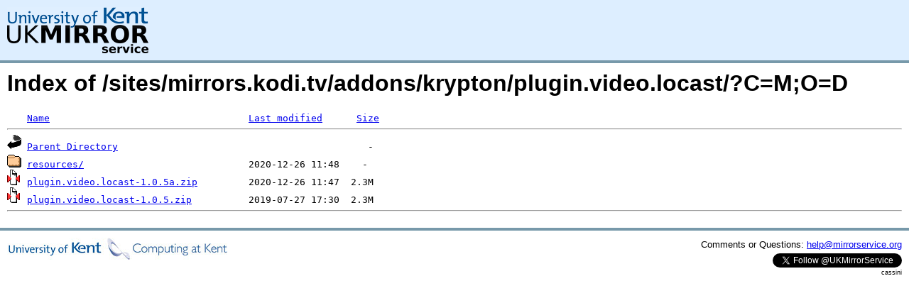

--- FILE ---
content_type: text/html;charset=UTF-8
request_url: https://mirrorservice.org/sites/mirrors.kodi.tv/addons/krypton/plugin.video.locast/?C=M;O=D
body_size: 2329
content:
<!DOCTYPE HTML PUBLIC "-//W3C//DTD HTML 3.2 Final//EN">
<html>
 <head>
  <title>Index of /sites/mirrors.kodi.tv/addons/krypton/plugin.video.locast</title>
<script async src="https://www.googletagmanager.com/gtag/js?id=G-F83S6SQT9G"></script><script>window.dataLayer = window.dataLayer || []; function gtag(){dataLayer.push(arguments);} gtag('js', new Date()); gtag('config', 'G-F83S6SQT9G');</script><link rel="stylesheet" type="text/css" media="screen" href="/include/style.css"> </head>
 <body>
<div id="header">
<a href="/"><img src="/include/ukms-kent1.png" alt="UK Mirror Service"></a>
</div>

<div id="content">


<h1>Index of /sites/mirrors.kodi.tv/addons/krypton/plugin.video.locast/?C=M;O=D</h1>
<pre><img src="/icons/blank.gif" alt="Icon "> <a href="?C=N;O=A">Name</a>                                   <a href="?C=M;O=A">Last modified</a>      <a href="?C=S;O=A">Size</a>  <hr><img src="/icons/back.gif" alt="[PARENTDIR]"> <a href="/sites/mirrors.kodi.tv/addons/krypton/">Parent Directory</a>                                            -   
<img src="/icons/folder.gif" alt="[DIR]"> <a href="resources/">resources/</a>                             2020-12-26 11:48    -   
<img src="/icons/compressed.gif" alt="[   ]"> <a href="plugin.video.locast-1.0.5a.zip">plugin.video.locast-1.0.5a.zip</a>         2020-12-26 11:47  2.3M  
<img src="/icons/compressed.gif" alt="[   ]"> <a href="plugin.video.locast-1.0.5.zip">plugin.video.locast-1.0.5.zip</a>          2019-07-27 17:30  2.3M  
<hr></pre>
</div>

<div class="clear"></div>

<div id="footer">
	<div id="footer_left">
		<a href="http://www.cs.kent.ac.uk/"><img src="/include/CompLab-thin.jpg" alt="University of Kent Computing"></a>
	</div>
	<div id="footer_right">
		<p>Comments or Questions: <a href="mailto:help@mirrorservice.org">help@mirrorservice.org</a></p>
		<a href="https://twitter.com/UKMirrorService" class="twitter-follow-button" data-show-count="false">Follow @UKMirrorService</a>
		<script>!function(d,s,id){var js,fjs=d.getElementsByTagName(s)[0];if(!d.getElementById(id)){js=d.createElement(s);js.id=id;js.src="//platform.twitter.com/widgets.js";fjs.parentNode.insertBefore(js,fjs);}}(document,"script","twitter-wjs");</script>
		<p style="font-size: xx-small">cassini</p>
	</div>
</div>
</body></html>
